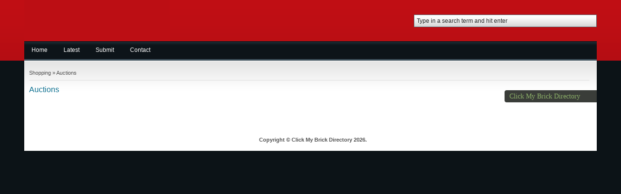

--- FILE ---
content_type: text/html; charset=UTF-8
request_url: https://www.clickmybrick.com/shopping/auctions/
body_size: 633
content:
<!DOCTYPE HTML PUBLIC "-//W3C//DTD XHTML 1.0 Transitional//EN" "http://www.w3.org/TR/xhtml1/DTD/xhtml1-transitional.dtd">
<html xmlns="http://www.w3.org/1999/xhtml">
	<head>
		<meta http-equiv="Content-Type" content="text/html; charset=UTF-8">
		<title>Click My Brick Directory - Auctions</title>
		<link href="https://www.clickmybrick.com//templates/newtemplate/usefulws.css" rel="stylesheet" type="text/css" />
        <link href="https://www.clickmybrick.com//templates/newtemplate/main.css" rel="stylesheet" type="text/css" />
		<meta name="description" content="" />
		<meta name="keywords" content="" />
		<meta  name="robots"content=""/>
	</head>
	<body>

		<div id="topbar"> </div>
		<div id="header">
			<div id="logo">
			</div>
            <form id="search" action="https://www.clickmybrick.com//search.php" method="get">
                <input type="text" class="searchtext" name="search" size="20" maxlength="250" value="Type in a search term and hit enter" onblur="if (this.value == '') {this.value = 'Type in a search term and hit enter';}"  onfocus="if (this.value == 'Type in a search term and hit enter') {this.value = '';}"" />
            </form>
		</div>
        
        <div id="navbar">
					<ul id="menu">
						<li><a href="https://www.clickmybrick.com/" class="active"> Home</a></li>
						<li><a href="https://www.clickmybrick.com/latest.php">Latest</a></li>
						<li><a href="https://www.clickmybrick.com/submit.php">Submit</a></li>
						<li><a href="https://www.clickmybrick.com/contact.php">Contact</a></li>
					</ul>
				</div>
		<div id="wrapper">  
				
            <div id="path"><a href="/shopping/">Shopping</a> &raquo; <a href="/shopping/auctions/">Auctions</a></div>
            <div id="contentwrap">
			<div id="content">
				<h1>Auctions</h1>
				<h2></h2>
				
				
				
				
			</div>
			</div>
			<div id="sidebar">
											
						
	<div class="sbox">
		<h1>Click My Brick Directory</h1>
		
	</div>
	
</div>
			    
			<div id="footer">
					Copyright &copy; Click My Brick Directory 2026.
			</div>
		</div>
	</body>
</html>

--- FILE ---
content_type: text/css
request_url: https://www.clickmybrick.com//templates/newtemplate/usefulws.css
body_size: 1710
content:
body, iframe, textarea {
	font:12px Tahoma;
	margin:0;
	padding:0;
	color:#8f8f8f;
	line-height:140%;
}
#topbar {
	width:100%;
	height:22px;
	background:#353535;
	border-bottom:1px solid #17cff1;
    display: none;
}
#header {
	width:100%;
	height:85px;
}
#logo, #wrapper {
	margin:auto;
}
#logo {
	background: url(images/logo.gif) no-repeat 0 0;
	height:85px;
}
#navbar {
    margin: 0 auto;
}
#wrapper {
	padding:10px 0 10px 10px;
    overflow: hidden;
}
#content {
	margin: 0 250px 50px 0;
}
#content .se {
    padding-bottom:6px;
    border-bottom:1px dotted #c6c6bc;
}
#sidebar {
    width: 210px;
	float:right;
	color:#bebdb8;
	margin-bottom:50px;
}
	#sidebar input {
		border:1px solid #bebdb8;
	}
	.sbox {
		/*border:1px solid #e2e0d4;
		background:#f4f1e8;*/
		padding:10px 0 10px 10px;
		margin: 5px 0 10px 10px;
        color: #000;
	}
	
	.error-sbox {
	background-color:		#FFEBE8;
	border:					1px solid #DD3C10;
	color:					#333333;
	padding:				10px;
	font-size:				13px;
	font-weight:			bold;
	text-align:				left;
	}
	
		.sbox h1 {
			font-size:100%;
			font-weight:bold;
			margin:0;
		}
		
		.error-sbox h1 {
			font-size:100%;
			color:#1c6c8f;
			text-transform:uppercase;
			font-weight:bold;
			margin:0;
		}
		
		.se {
			font:89% Georgia;
			color:#000; /* Was c6c6b6 */
			display:block;
			margin: 0 0 10px 0;
		}
	#sidebar ul {
		margin:0;
		list-style:none;
		padding:0 2px;
		border-bottom:1px dotted #d9d6cc;
	}
	#sidebar ul li a {
		padding:8px 8px;
		display:block;
		color:#a7a397;
		text-decoration:none;
		border-top:1px dotted #d9d6cc;
	}
	#sidebar ul li a:hover {
		background:#efecdd;
		color:#9b988f;
	}
	
	#sidebar ul li a.this-category {
		background:#efecdd;
		color:#9b988f;
	}
#footer {
	clear:both;
	padding:10px 0;
	margin-top:100px;
	text-align:center;
}
h1 {
	font:180% Georgia;
	color:#0d7090;
	margin:0;
}
a {
	color:#0d7090;
}
input.submit {
	border:1px solid #0d7090;
	background:#0d7090;
	font:100% Tahoma;
	padding:1px 5px;
	font-weight:bold;
	color:#FFFFFF;
	text-transform:uppercase;
}
input {
	font:100% Tahoma;
}
p {
}
a img{
	border:6px solid #EEE;
}
a.ino img{
	border:0;
}
a:hover img {
	border-color:#0d7090;
}
a.dir {
	text-decoration:none;
	color:#8f8f8f;
}

#DHTMLgoodies_formTooltipDiv{
	color:#FFF;
}
.DHTMLgoodies_formTooltip_closeMessage{
	color:#FFF;
	font-weight:normal;
}

#contentwrapper{
width: 500px;
margin:auto;
}
iframe {
	border:1px solid #CCCCCC;
	
}
.success
{
	font: bold 1.1em Arial, Tahoma, sans-serif;
	color: #249901;
	padding: 10px 15px 10px 15px;
	margin: 5px 0px 5px 0px;
	border: 1px solid #84cd6e;
	background-color: #dff2d9;
}

.error
{
	font: bold 1.1em Arial, Tahoma, sans-serif;
	color: #f03a31;
	background-color: #fad3c5;
}

.small {
	font-size: .8em;
}

.center {
	text-align: center;
}

.warning {
	background: #ffd1d1;
}

.error-message {
	color: #aaa3a3;
	font-weight: bold;
}

#site-listing {
	padding: 5px;
}

#site-listing * a{
color:#BB0E14;
font-size:12px;
text-decoration:none;
font-weight: normal;
}

#content h1 {
    font-size: 12pt;
    font-family: Arial;
}

.listing-description, .listing-description a, div.site-description p {
    font-size: 11px;
    font-family: Arial;
    margin: 0;
}

h2.name {
        font-weight: normal;
	padding-bottom: 1px;
}

h2.name a.site-name {
	font-size:14px;
	color:#1c6c8f;
	font-weight:bold;
	margin:0;
	text-decoration: none;
}

span.desc-edit p {
    display: inline;
}

#content label
{
	font: bold 1.2em Arial, Tahoma, sans-serif;
	color: #33393c;
	margin: 0px 0px 5px 0px;
	display: block;
}

#content input, #content textarea, #content select
{
	font: normal 1.5em Arial, Tahoma, sans-serif;
	color: #454545;
	margin: 0px 0px 15px 0px;
	padding: 5px;
	display: block;
	border: 1px solid #cccccc;
	width: 40%;
}

#content textarea
{
	font: normal 1.2em Arial, Tahoma, sans-serif;
	height: 150px;
}

#content input:focus, #content textarea:focus
{
	border: 1px solid #454545;
}

#content input.submit
{
	background-color: #0099ff;
	display: block;
	float: left;
	width: 140px;
	margin: 0px 10px 20px 0px;
	padding: 6px 0px 6px 0px;
	font: bold 1.1em Arial, Tahoma, sans-serif;
	color: #fff;
	text-transform: uppercase;
	border: 1px solid #fff;
}

#content input.reset
{
	background-color: #33393c;
}

#content input.submit:hover
{
	background-color: #ff6600;
}

#content .short
{
	width: 35%;
}

#content .medium
{
	width: 60%;
}

#content em
{
	color: #5c6163;
	display: block;
	margin: -12px 0px 12px 0px;	
}

/* Site Categories
------------------------------------------------------*/
#site-categories {
	width: 530px;
	max-height: 150px;
	overflow: auto;
	overflow-x: hidden;
	margin-bottom: 20px;
}

#site-categories input {
	width: 20px;
	margin: 0px;
	display: inline;
	border: none;
}

#site-categories li.category {
	margin: 0px;
	width: 410px;
	list-style-type: none;
}

#site-categories li.new {
	background-color: #ffffd4;
}

#site-categories li.category:hover {
	background-color: #ffffd4;
}

#site-categories input.add-category {
	font: normal 1em Arial, Tahoma, sans-serif;
	color: #454545;
	margin: 0px 0px 15px 0px;
	padding: 5px;
	border: 1px solid #cccccc;
	width: 200px;
}

#site-categories span.add-category {
	margin-left: 5px;
	padding-left: 14px;
	background: url(arrow.jpg) no-repeat;
	background-position: 50% left;
	font-weight: bold;
	color: #33393c;
	text-decoration: none;
}

#site-categories span.add-category:hover {
	text-decoration: underline;
	cursor: pointer;
}

#site-categories-list {
    display: block;
    position: relative;
    border: 1px #000000 solid;
    padding: 10px;
    margin: 0px;
}

#site-catgories-list ul {
	margin: 0px;
	padding: 0px;
}

#site-categories-list li {
	margin: 0px;
	padding: 0px;
	list-style-type: none;
}

#site-categories-list input {
	display: inline;
	margin: 0px;
	padding: 0px;
	width: 20px;
}

#register table tr.hover:hover {
	background: #f7e2d4;
}

#register input {
	margin: 0px;
}

#register table td {
	vertical-align: center;
}

.align-right {
	float: right;
}

li.child {
	padding-left: 20px;
}

.radio {
	display: inline !important;
	width: 20px !important;
}

#site-categories ul {
	list-style-type: none;
}


--- FILE ---
content_type: text/css
request_url: https://www.clickmybrick.com//templates/newtemplate/main.css
body_size: 1947
content:
/**
# ######################################################################
# Project:     PHPLinkDirectory: Version 2.1
#
# **********************************************************************
# Copyright (C) 2004-2006 NetCreated, Inc. (http://www.netcreated.com/)
#
# This program is free software; you can redistribute it and/or
# modify it under the terms of the GNU General Public License
# as published by the Free Software Foundation; either version 2
# of the License, or (at your option) any later version.
#
# This program is distributed in the hope that it will be useful,
# but WITHOUT ANY WARRANTY; without even the implied warranty of
# MERCHANTABILITY or FITNESS FOR A PARTICULAR PURPOSE.  See the
# GNU General Public License for more details.
#
# You should have received a copy of the GNU General Public License
# along with this program; if not, write to the Free Software
# Foundation, Inc., 51 Franklin Street, Fifth Floor, Boston, MA  02110-1301, USA.
# **********************************************************************
#
# For questions, help, comments, discussion, etc., please join the
# PHP Link Directory Forum http://www.phplinkdirectory.com/forum/
#
# @link           http://www.phplinkdirectory.com/
# @copyright      2004-2006 NetCreated, Inc. (http://www.netcreated.com/)
# @projectManager David DuVal <david@david-duval.com>
# @package        PHPLinkDirectory
# ######################################################################
*/

body {
	margin: 0; padding: 0 50px;
	background: #0c1317 repeat-x url(images/bckbody.gif);
	font-family: Arial; font-size: 11px;
	color: #000;
}
.clear {clear: both; font-size: 0; height: 0;}
#header {
	position: relative;
	height: 85px;
}
#header h1 {
	margin: 0; padding: 0;
	width: 300px; height: 85px;
	background: no-repeat url(images/logo.gif);
}
#header h1 a {
	display: block;
	width: 300px; height: 85px;
	line-height: 500px;
	overflow: hidden;
}
#search {
	position: absolute;
	margin: 0; padding: 0;
	top: 30px; right: 0;
}
#search .searchtext {
	margin: 0; padding: 5px;
	width: 365px;
	background: repeat-x url(images/bcksearchtext.gif);
	border: #54666f 1px solid;
	font-family: Arial; font-size: 12px;
	color: #232323;
}
#header img {
	position: absolute;
	right: 15px; bottom: -56px;
}
#menu {
	margin: 0; padding: 0;
	list-style: none; list-style-type: none;
	height: 40px; line-height: 37px;
	background: repeat-x url(images/bckmenu.gif);
}
#menu li {
	display: inline;
	margin: 0 15px;
	font-size: 12px;
}
#menu li a {
	color: #fff;
	text-decoration: none;
}
#wrapper {
	background: #fff repeat-x url(images/bckwrapper.gif);			
}
#path {
	margin: 0 15px 5px 0;
	height: 30px; line-height: 30px;
	border-bottom: #ddd 1px solid;
	color: #525252;
}
#path a {
	color: #525252;
	text-decoration: none;
}
#contentcontainer, #contentwrap {
	float: left;
	width: 100%;
	margin-right: -250px;
}
#cats, .standard-directory-categories {
	padding: 15px;
	background-color: #f3f3f3;
	border: #cbccce 1px solid;
}
#sidebar {
	float: right;
}
#sidebar h3, .sbox h1 {
	margin: 0; padding: 0 0 0 10px;
	height: 25px; line-height: 25px;
	background: #3a3d39 no-repeat url(images/bcksidebarh3.gif);
	font-size: 14px; font-weight: normal;
	color: #8eb26a;
}
#sidebar a {
	font-size: 12px;
	color: #ba0e13;
	text-decoration: none;
}
#footer {
	margin: 50px 0 0 0; padding: 0 0 5px 0;
	text-align: center;
	color: #525252;
	font-size: 11px; font-weight: bold;
}
#footer a {
	color: #525252;
	text-decoration: none;
}
.navig {
	margin: 15px 0 0 0;
}
.c {
   float: left;
}
.cr {
   clear: left;
}

td {
   vertical-align: top;
}

h1 {
   font-size: 14pt;
   margin: 5px 0 5px 0;
}

h2 {
	margin: 0; padding: 0;
	font-size: 13px;
}
h2 a, .standard-directory-link {
	color: #bb0e14;
    font-size: 13px;
	text-decoration: none;
    font-weight: bold;
}

#content h3 {
	margin: 5px 0 15px 0; padding: 0;
	font-size: 12px;
	color: #3a3d39;
	border-bottom: #3a3d39 1px dashed;
}

#descr {
   padding: 0px;
   margin: 0 0 5px 0;
}

table.formPage {
	width: 100%;
	border: 1px solid #cbccce;
}
td.err {
   padding: 3px;
   color: #FF0000;
   background: #FFEDED;
   border: 1px solid #A0A0A0;
   text-align: left;
}
td.msg {
   padding: 3px;
   color: #0000FF;
   background: #EDF3FF;
   border: 1px solid #A0A0A0;
   text-align: left;
}
.label {
   text-align: right;
}
.buttons {
	border-top: 1px solid #cbccce;
	text-align: center;
}
.count {
	color: #6f6f6f;
	font-size: 8pt;
	font-weight: normal;
}
#featlinks table {
	margin: 0 0 3px 0;
	width: 100%;
	background-color: #f3f3f3;
	border: #cbccce 1px solid;
}
#featlinks a, #links a {
	font-size: 12px;
	color: #bb0e14;
	text-decoration: none;
}
a {
	color: #bb0e14;
	text-decoration: none;
}
#featlinks p, #links p {
	color: #525252;
	margin: 0 0 7px 0;
}
.url {
	color: #8eb26a;
}

.submit {
   float: right;
   vertical-align: bottom;
}
#user-bar {
   clear:both;
   width:20%;
   margin:0 0 0 auto;
   padding:3px;
   background:#D9E8F9;
   line-height:19px;
   text-align:right;
}

.text, .btn {
   font-size: 8pt;
   font-family: Verdana, Tahoma, Arial, sans-serif;
}
input.text {
	color: #000000;
	border: 1px solid #cbccce;
}
textarea.text {
	font-size: 8pt;
	border: 1px solid #cbccce;
}
select {
	font-size: 8pt;
	border: 1px solid #cbccce;
}

.captcha {
	border: 1px solid #cbccce;
	margin-top: 10px;
}

form {
   display: inline;
   margin: 0;
   padding: 0;
}
.btn {
   font-size: 8pt;
   font-weight: bold;
   border: 1px solid #28363d;
   background-color: #617078;
   color: #fff;
   cursor: pointer;
   height: 17px;
}
span.req {
   margin-left: 3px;
   color: #FF0000;
   font-weight: bold;
}

div.errForm, span.errForm {
   margin: 0px 0 0px 5px;
   padding: 2px 3px 2px 3px;
   color: #FF0000;
   background: #FFFFF3;
   border: 1px solid #cccccc;
   text-align: left;
   clear: right;
}
h2 .small, h3 .small, .small, .small a {
   padding: 0px;
   margin: 0px;
   color: #909090;
   font-size:9px !important; font-weight: normal;
   text-decoration:none;
}
.sort {
   color: #000000;
}
p.subcats {
	margin: 0 0 15px 0; padding: 0;
	color: #8eb26a;
}
p.subcats a {
	color: #8eb26a;
	text-decoration: none;
}
div.pr {
   font-size: 6pt;
   color: #000000;
   float: left;
   height: 30px;
   margin-right: 5px;
}
div.prg {
   width: 40px;
   border: 1px solid #28363d;
   height: 3px;
   font-size: 1px;
}
div.prb {
   background: #617078;
   height: 3px;
   font-size: 1px;
}

.price {
	background-color: #f3f3f3;
	border: 1px solid #cbccce;
}
.price table td{
   margin: 0;
   padding: 2px;
   vertical-align: bottom;
}

.paging-links,
.paging-info {
   text-align:right;
}

.paging-info {
   font-style: italic;
}

.limit_field {
   border-width:0;
}
